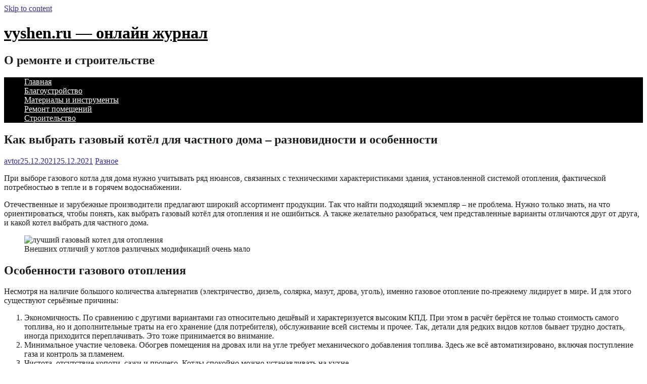

--- FILE ---
content_type: text/html; charset=UTF-8
request_url: https://vyshen.ru/kak-vybrat-gazovyj-kotyol-dlya-chastnogo-doma-raznovidnosti-i-osobennosti/
body_size: 11680
content:

<!DOCTYPE html>
<html dir="ltr" lang="ru-RU" prefix="og: https://ogp.me/ns#">
<head>
  <!-- Google tag (gtag.js) -->
<script async src="https://www.googletagmanager.com/gtag/js?id=G-HGMELJ4NJ1"></script>
<script>
  window.dataLayer = window.dataLayer || [];
  function gtag(){dataLayer.push(arguments);}
  gtag('js', new Date());

  gtag('config', 'G-HGMELJ4NJ1');
</script>
  <!-- Google tag (gtag.js) -->
<script async src="https://www.googletagmanager.com/gtag/js?id=G-2L4PRZP7ZS"></script>
<script>
  window.dataLayer = window.dataLayer || [];
  function gtag(){dataLayer.push(arguments);}
  gtag('js', new Date());

  gtag('config', 'G-2L4PRZP7ZS');
</script>
<!-- Google tag (gtag.js) -->
<script async src="https://www.googletagmanager.com/gtag/js?id=G-0SZYX2WNCG"></script>
<script>
  window.dataLayer = window.dataLayer || [];
  function gtag(){dataLayer.push(arguments);}
  gtag('js', new Date());

  gtag('config', 'G-0SZYX2WNCG');
</script>
<!-- Google tag (gtag.js) -->
<script async src="https://www.googletagmanager.com/gtag/js?id=G-4EV5FJ7S5P"></script>
<script>
  window.dataLayer = window.dataLayer || [];
  function gtag(){dataLayer.push(arguments);}
  gtag('js', new Date());

  gtag('config', 'G-4EV5FJ7S5P');
</script>
<!-- Google tag (gtag.js) -->
<script async src="https://www.googletagmanager.com/gtag/js?id=G-56VQMDG9RV"></script>
<script>
  window.dataLayer = window.dataLayer || [];
  function gtag(){dataLayer.push(arguments);}
  gtag('js', new Date());

  gtag('config', 'G-56VQMDG9RV');
</script>
<!-- Google tag (gtag.js) -->
<script async src="https://www.googletagmanager.com/gtag/js?id=G-2C5DELX13Z"></script>
<script>
  window.dataLayer = window.dataLayer || [];
  function gtag(){dataLayer.push(arguments);}
  gtag('js', new Date());

  gtag('config', 'G-2C5DELX13Z');
</script>
<!-- Google tag (gtag.js) -->
<script async src="https://www.googletagmanager.com/gtag/js?id=G-DVT89EZ7LZ"></script>
<script>
  window.dataLayer = window.dataLayer || [];
  function gtag(){dataLayer.push(arguments);}
  gtag('js', new Date());

  gtag('config', 'G-DVT89EZ7LZ');
</script>
<!-- Google tag (gtag.js) -->
<script async src="https://www.googletagmanager.com/gtag/js?id=G-CFLZP9E3T7"></script>
<script>
  window.dataLayer = window.dataLayer || [];
  function gtag(){dataLayer.push(arguments);}
  gtag('js', new Date());

  gtag('config', 'G-CFLZP9E3T7');
</script>
<!-- Google tag (gtag.js) -->
<script async src="https://www.googletagmanager.com/gtag/js?id=G-8PK76697KF"></script>
<script>
  window.dataLayer = window.dataLayer || [];
  function gtag(){dataLayer.push(arguments);}
  gtag('js', new Date());

  gtag('config', 'G-8PK76697KF');
</script>
<!-- Google tag (gtag.js) -->
<script async src="https://www.googletagmanager.com/gtag/js?id=G-WC0LTQ1C6P"></script>
<script>
  window.dataLayer = window.dataLayer || [];
  function gtag(){dataLayer.push(arguments);}
  gtag('js', new Date());

  gtag('config', 'G-WC0LTQ1C6P');
</script>
<!-- Google tag (gtag.js) -->
<script async src="https://www.googletagmanager.com/gtag/js?id=G-YW58G8Q0JP"></script>
<script>
  window.dataLayer = window.dataLayer || [];
  function gtag(){dataLayer.push(arguments);}
  gtag('js', new Date());

  gtag('config', 'G-YW58G8Q0JP');
</script>
<!-- Google tag (gtag.js) -->
<script async src="https://www.googletagmanager.com/gtag/js?id=G-CPYR22PYHT"></script>
<script>
  window.dataLayer = window.dataLayer || [];
  function gtag(){dataLayer.push(arguments);}
  gtag('js', new Date());

  gtag('config', 'G-CPYR22PYHT');
</script>
<!-- Google tag (gtag.js) -->
<script async src="https://www.googletagmanager.com/gtag/js?id=G-M8XPP3DDXN"></script>
<script>
  window.dataLayer = window.dataLayer || [];
  function gtag(){dataLayer.push(arguments);}
  gtag('js', new Date());

  gtag('config', 'G-M8XPP3DDXN');
</script>
<!-- Google tag (gtag.js) -->
<script async src="https://www.googletagmanager.com/gtag/js?id=G-JWXQBEX8VY"></script>
<script>
  window.dataLayer = window.dataLayer || [];
  function gtag(){dataLayer.push(arguments);}
  gtag('js', new Date());

  gtag('config', 'G-JWXQBEX8VY');
</script>
<!-- Google tag (gtag.js) -->
<script async src="https://www.googletagmanager.com/gtag/js?id=G-9YSR5ETDN8"></script>
<script>
  window.dataLayer = window.dataLayer || [];
  function gtag(){dataLayer.push(arguments);}
  gtag('js', new Date());

  gtag('config', 'G-9YSR5ETDN8');
</script>
<!-- Google tag (gtag.js) -->
<script async src="https://www.googletagmanager.com/gtag/js?id=G-FWR3KS5SVD"></script>
<script>
  window.dataLayer = window.dataLayer || [];
  function gtag(){dataLayer.push(arguments);}
  gtag('js', new Date());

  gtag('config', 'G-FWR3KS5SVD');
</script>
<!-- Google tag (gtag.js) -->
<script async src="https://www.googletagmanager.com/gtag/js?id=G-4EZHMJMVRK"></script>
<script>
  window.dataLayer = window.dataLayer || [];
  function gtag(){dataLayer.push(arguments);}
  gtag('js', new Date());

  gtag('config', 'G-4EZHMJMVRK');
</script>
<!-- Google tag (gtag.js) -->
<script async src="https://www.googletagmanager.com/gtag/js?id=G-93Z54DVFRY"></script>
<script>
  window.dataLayer = window.dataLayer || [];
  function gtag(){dataLayer.push(arguments);}
  gtag('js', new Date());

  gtag('config', 'G-93Z54DVFRY');
</script>
<!-- Google tag (gtag.js) -->
<script async src="https://www.googletagmanager.com/gtag/js?id=G-XKW9SR612M"></script>
<script>
  window.dataLayer = window.dataLayer || [];
  function gtag(){dataLayer.push(arguments);}
  gtag('js', new Date());

  gtag('config', 'G-XKW9SR612M');
</script>
<!-- Google tag (gtag.js) -->
<script async src="https://www.googletagmanager.com/gtag/js?id=G-P7JDDBCF0C"></script>
<script>
  window.dataLayer = window.dataLayer || [];
  function gtag(){dataLayer.push(arguments);}
  gtag('js', new Date());

  gtag('config', 'G-P7JDDBCF0C');
</script>
<!-- Google tag (gtag.js) -->
<script async src="https://www.googletagmanager.com/gtag/js?id=G-W53VWR4M5D"></script>
<script>
  window.dataLayer = window.dataLayer || [];
  function gtag(){dataLayer.push(arguments);}
  gtag('js', new Date());

  gtag('config', 'G-W53VWR4M5D');
</script>
<!-- Google tag (gtag.js) -->
<script async src="https://www.googletagmanager.com/gtag/js?id=G-2DZMS87F0T"></script>
<script>
  window.dataLayer = window.dataLayer || [];
  function gtag(){dataLayer.push(arguments);}
  gtag('js', new Date());

  gtag('config', 'G-2DZMS87F0T');
</script>
<!-- Google tag (gtag.js) -->
<script async src="https://www.googletagmanager.com/gtag/js?id=G-5E03ST4HG4"></script>
<script>
  window.dataLayer = window.dataLayer || [];
  function gtag(){dataLayer.push(arguments);}
  gtag('js', new Date());

  gtag('config', 'G-5E03ST4HG4');
</script>
<!-- Google tag (gtag.js) -->
<script async src="https://www.googletagmanager.com/gtag/js?id=G-KCQ03CPS3G"></script>
<script>
  window.dataLayer = window.dataLayer || [];
  function gtag(){dataLayer.push(arguments);}
  gtag('js', new Date());

  gtag('config', 'G-KCQ03CPS3G');
</script>
<!-- Google tag (gtag.js) -->
<script async src="https://www.googletagmanager.com/gtag/js?id=G-SMTJFR5P71"></script>
<script>
  window.dataLayer = window.dataLayer || [];
  function gtag(){dataLayer.push(arguments);}
  gtag('js', new Date());

  gtag('config', 'G-SMTJFR5P71');
</script>
<!-- Google tag (gtag.js) -->
<script async src="https://www.googletagmanager.com/gtag/js?id=G-E8BSRMXMKS"></script>
<script>
  window.dataLayer = window.dataLayer || [];
  function gtag(){dataLayer.push(arguments);}
  gtag('js', new Date());

  gtag('config', 'G-E8BSRMXMKS');
</script>
<!-- Google tag (gtag.js) -->
<script async src="https://www.googletagmanager.com/gtag/js?id=G-ZS0W7NW8W2"></script>
<script>
  window.dataLayer = window.dataLayer || [];
  function gtag(){dataLayer.push(arguments);}
  gtag('js', new Date());

  gtag('config', 'G-ZS0W7NW8W2');
</script>
<!-- Google tag (gtag.js) -->
<script async src="https://www.googletagmanager.com/gtag/js?id=G-8P4SPRKE0G"></script>
<script>
  window.dataLayer = window.dataLayer || [];
  function gtag(){dataLayer.push(arguments);}
  gtag('js', new Date());

  gtag('config', 'G-8P4SPRKE0G');
</script>
<!-- Google tag (gtag.js) -->
<script async src="https://www.googletagmanager.com/gtag/js?id=G-7LWNJSNMKR"></script>
<script>
  window.dataLayer = window.dataLayer || [];
  function gtag(){dataLayer.push(arguments);}
  gtag('js', new Date());

  gtag('config', 'G-7LWNJSNMKR');
</script>
<!-- Google tag (gtag.js) -->
<script async src="https://www.googletagmanager.com/gtag/js?id=G-F8T2TY68FC"></script>
<script>
  window.dataLayer = window.dataLayer || [];
  function gtag(){dataLayer.push(arguments);}
  gtag('js', new Date());

  gtag('config', 'G-F8T2TY68FC');
</script>
<!-- Google tag (gtag.js) -->
<script async src="https://www.googletagmanager.com/gtag/js?id=G-XV71WKQRV8"></script>
<script>
  window.dataLayer = window.dataLayer || [];
  function gtag(){dataLayer.push(arguments);}
  gtag('js', new Date());

  gtag('config', 'G-XV71WKQRV8');
</script>
<!-- Google tag (gtag.js) -->
<script async src="https://www.googletagmanager.com/gtag/js?id=G-16BDH2Q08X"></script>
<script>
  window.dataLayer = window.dataLayer || [];
  function gtag(){dataLayer.push(arguments);}
  gtag('js', new Date());

  gtag('config', 'G-16BDH2Q08X');
</script>
<!-- Google tag (gtag.js) -->
<script async src="https://www.googletagmanager.com/gtag/js?id=G-6V60NHJ55W"></script>
<script>
  window.dataLayer = window.dataLayer || [];
  function gtag(){dataLayer.push(arguments);}
  gtag('js', new Date());

  gtag('config', 'G-6V60NHJ55W');
</script>
<!-- Google tag (gtag.js) -->
<script async src="https://www.googletagmanager.com/gtag/js?id=G-BCS3ZMSQ9Z"></script>
<script>
  window.dataLayer = window.dataLayer || [];
  function gtag(){dataLayer.push(arguments);}
  gtag('js', new Date());

  gtag('config', 'G-BCS3ZMSQ9Z');
</script>
<!-- Google tag (gtag.js) -->
<script async src="https://www.googletagmanager.com/gtag/js?id=G-TYPCB24XSK"></script>
<script>
  window.dataLayer = window.dataLayer || [];
  function gtag(){dataLayer.push(arguments);}
  gtag('js', new Date());

  gtag('config', 'G-TYPCB24XSK');
</script>
<!-- Google tag (gtag.js) -->
<script async src="https://www.googletagmanager.com/gtag/js?id=G-XBXVYFZBYL"></script>
<script>
  window.dataLayer = window.dataLayer || [];
  function gtag(){dataLayer.push(arguments);}
  gtag('js', new Date());

  gtag('config', 'G-XBXVYFZBYL');
</script>
<!-- Google tag (gtag.js) -->
<script async src="https://www.googletagmanager.com/gtag/js?id=G-RGPJM054M8"></script>
<script>
  window.dataLayer = window.dataLayer || [];
  function gtag(){dataLayer.push(arguments);}
  gtag('js', new Date());

  gtag('config', 'G-RGPJM054M8');
</script>
<!-- Google tag (gtag.js) -->
<script async src="https://www.googletagmanager.com/gtag/js?id=G-CYGLBNNTJJ"></script>
<script>
  window.dataLayer = window.dataLayer || [];
  function gtag(){dataLayer.push(arguments);}
  gtag('js', new Date());

  gtag('config', 'G-CYGLBNNTJJ');
</script>
<!-- Google tag (gtag.js) -->
<script async src="https://www.googletagmanager.com/gtag/js?id=G-5TZSLYZWWB"></script>
<script>
  window.dataLayer = window.dataLayer || [];
  function gtag(){dataLayer.push(arguments);}
  gtag('js', new Date());

  gtag('config', 'G-5TZSLYZWWB');
</script>
<!-- Google tag (gtag.js) -->
<script async src="https://www.googletagmanager.com/gtag/js?id=G-23TCD2TPXF"></script>
<script>
  window.dataLayer = window.dataLayer || [];
  function gtag(){dataLayer.push(arguments);}
  gtag('js', new Date());

  gtag('config', 'G-23TCD2TPXF');
</script>
<!-- Google tag (gtag.js) -->
<script async src="https://www.googletagmanager.com/gtag/js?id=G-2Q11VDPR9F"></script>
<script>
  window.dataLayer = window.dataLayer || [];
  function gtag(){dataLayer.push(arguments);}
  gtag('js', new Date());

  gtag('config', 'G-2Q11VDPR9F');
</script>
<!-- Google tag (gtag.js) -->
<script async src="https://www.googletagmanager.com/gtag/js?id=G-4JTZG8YYHG"></script>
<script>
  window.dataLayer = window.dataLayer || [];
  function gtag(){dataLayer.push(arguments);}
  gtag('js', new Date());

  gtag('config', 'G-4JTZG8YYHG');
</script>
<!-- Google tag (gtag.js) -->
<script async src="https://www.googletagmanager.com/gtag/js?id=G-TRGT4NNBKV"></script>
<script>
  window.dataLayer = window.dataLayer || [];
  function gtag(){dataLayer.push(arguments);}
  gtag('js', new Date());

  gtag('config', 'G-TRGT4NNBKV');
</script>
<!-- Google tag (gtag.js) -->
<script async src="https://www.googletagmanager.com/gtag/js?id=G-F3N3CLG2P9"></script>
<script>
  window.dataLayer = window.dataLayer || [];
  function gtag(){dataLayer.push(arguments);}
  gtag('js', new Date());

  gtag('config', 'G-F3N3CLG2P9');
</script>
<!-- Google tag (gtag.js) -->
<script async src="https://www.googletagmanager.com/gtag/js?id=G-0TEDQ3NW98"></script>
<script>
  window.dataLayer = window.dataLayer || [];
  function gtag(){dataLayer.push(arguments);}
  gtag('js', new Date());

  gtag('config', 'G-0TEDQ3NW98');
</script>
<!-- Google tag (gtag.js) -->
<script async src="https://www.googletagmanager.com/gtag/js?id=G-7GVHFELS0S"></script>
<script>
  window.dataLayer = window.dataLayer || [];
  function gtag(){dataLayer.push(arguments);}
  gtag('js', new Date());

  gtag('config', 'G-7GVHFELS0S');
</script>
<!-- Google tag (gtag.js) -->
<script async src="https://www.googletagmanager.com/gtag/js?id=G-N4QPK2P5G9"></script>
<script>
  window.dataLayer = window.dataLayer || [];
  function gtag(){dataLayer.push(arguments);}
  gtag('js', new Date());

  gtag('config', 'G-N4QPK2P5G9');
</script>
<!-- Google tag (gtag.js) -->
<script async src="https://www.googletagmanager.com/gtag/js?id=G-SG5L10YM1Z"></script>
<script>
  window.dataLayer = window.dataLayer || [];
  function gtag(){dataLayer.push(arguments);}
  gtag('js', new Date());

  gtag('config', 'G-SG5L10YM1Z');
</script>
<!-- Google tag (gtag.js) -->
<script async src="https://www.googletagmanager.com/gtag/js?id=G-HGMELJ4NJ1"></script>
<script>
  window.dataLayer = window.dataLayer || [];
  function gtag(){dataLayer.push(arguments);}
  gtag('js', new Date());

  gtag('config', 'G-HGMELJ4NJ1');
</script>
<!-- Google tag (gtag.js) -->
<script async src="https://www.googletagmanager.com/gtag/js?id=G-LR8VZ5671W"></script>
<script>
  window.dataLayer = window.dataLayer || [];
  function gtag(){dataLayer.push(arguments);}
  gtag('js', new Date());

  gtag('config', 'G-LR8VZ5671W');
</script>
<!-- Google tag (gtag.js) -->
<script async src="https://www.googletagmanager.com/gtag/js?id=G-E3NDWJ9V04"></script>
<script>
  window.dataLayer = window.dataLayer || [];
  function gtag(){dataLayer.push(arguments);}
  gtag('js', new Date());

  gtag('config', 'G-E3NDWJ9V04');
</script>
<meta name="yandex-verification" content="e0d1803140d92602" />
<!-- Yandex.Metrika counter -->
<script type="text/javascript" >
   (function(m,e,t,r,i,k,a){m[i]=m[i]||function(){(m[i].a=m[i].a||[]).push(arguments)};
   m[i].l=1*new Date();k=e.createElement(t),a=e.getElementsByTagName(t)[0],k.async=1,k.src=r,a.parentNode.insertBefore(k,a)})
   (window, document, "script", "https://mc.yandex.ru/metrika/tag.js", "ym");

   ym(72825748, "init", {
        clickmap:true,
        trackLinks:true,
        accurateTrackBounce:true
   });
</script>
<noscript><div><img src="https://mc.yandex.ru/watch/72825748" style="position:absolute; left:-9999px;" alt="" /></div></noscript>
<!-- /Yandex.Metrika counter -->
		<link rel="profile" href="http://gmpg.org/xfn/11" />
	<link rel="pingback" href="https://vyshen.ru/xmlrpc.php" />
<title>Как выбрать газовый котёл для частного дома – разновидности и особенности - vyshen.ru - онлайн журнал</title>
	<style>img:is([sizes="auto" i], [sizes^="auto," i]) { contain-intrinsic-size: 3000px 1500px }</style>
	
		<!-- All in One SEO 4.7.7 - aioseo.com -->
	<meta name="description" content="При выборе газового котла для дома нужно учитывать ряд нюансов, связанных с техническими характеристиками здания, установленной системой отопления, фактической потребностью в тепле и в горячем водоснабжении. Отечественные и зарубежные производители предлагают широкий ассортимент продукции. Так что найти подходящий экземпляр – не проблема. Нужно только знать, на что ориентироваться, чтобы понять, как выбрать газовый котёл для" />
	<meta name="robots" content="max-image-preview:large" />
	<meta name="author" content="avtor"/>
	<link rel="canonical" href="https://vyshen.ru/kak-vybrat-gazovyj-kotyol-dlya-chastnogo-doma-raznovidnosti-i-osobennosti/" />
	<meta name="generator" content="All in One SEO (AIOSEO) 4.7.7" />
		<meta property="og:locale" content="ru_RU" />
		<meta property="og:site_name" content="vyshen.ru - онлайн журнал - О ремонте и строительстве" />
		<meta property="og:type" content="article" />
		<meta property="og:title" content="Как выбрать газовый котёл для частного дома – разновидности и особенности - vyshen.ru - онлайн журнал" />
		<meta property="og:description" content="При выборе газового котла для дома нужно учитывать ряд нюансов, связанных с техническими характеристиками здания, установленной системой отопления, фактической потребностью в тепле и в горячем водоснабжении. Отечественные и зарубежные производители предлагают широкий ассортимент продукции. Так что найти подходящий экземпляр – не проблема. Нужно только знать, на что ориентироваться, чтобы понять, как выбрать газовый котёл для" />
		<meta property="og:url" content="https://vyshen.ru/kak-vybrat-gazovyj-kotyol-dlya-chastnogo-doma-raznovidnosti-i-osobennosti/" />
		<meta property="article:published_time" content="2021-12-25T10:33:49+00:00" />
		<meta property="article:modified_time" content="2021-12-25T10:33:55+00:00" />
		<meta name="twitter:card" content="summary" />
		<meta name="twitter:title" content="Как выбрать газовый котёл для частного дома – разновидности и особенности - vyshen.ru - онлайн журнал" />
		<meta name="twitter:description" content="При выборе газового котла для дома нужно учитывать ряд нюансов, связанных с техническими характеристиками здания, установленной системой отопления, фактической потребностью в тепле и в горячем водоснабжении. Отечественные и зарубежные производители предлагают широкий ассортимент продукции. Так что найти подходящий экземпляр – не проблема. Нужно только знать, на что ориентироваться, чтобы понять, как выбрать газовый котёл для" />
		<script type="application/ld+json" class="aioseo-schema">
			{"@context":"https:\/\/schema.org","@graph":[{"@type":"BlogPosting","@id":"https:\/\/vyshen.ru\/kak-vybrat-gazovyj-kotyol-dlya-chastnogo-doma-raznovidnosti-i-osobennosti\/#blogposting","name":"\u041a\u0430\u043a \u0432\u044b\u0431\u0440\u0430\u0442\u044c \u0433\u0430\u0437\u043e\u0432\u044b\u0439 \u043a\u043e\u0442\u0451\u043b \u0434\u043b\u044f \u0447\u0430\u0441\u0442\u043d\u043e\u0433\u043e \u0434\u043e\u043c\u0430 \u2013 \u0440\u0430\u0437\u043d\u043e\u0432\u0438\u0434\u043d\u043e\u0441\u0442\u0438 \u0438 \u043e\u0441\u043e\u0431\u0435\u043d\u043d\u043e\u0441\u0442\u0438 - vyshen.ru - \u043e\u043d\u043b\u0430\u0439\u043d \u0436\u0443\u0440\u043d\u0430\u043b","headline":"\u041a\u0430\u043a \u0432\u044b\u0431\u0440\u0430\u0442\u044c \u0433\u0430\u0437\u043e\u0432\u044b\u0439 \u043a\u043e\u0442\u0451\u043b \u0434\u043b\u044f \u0447\u0430\u0441\u0442\u043d\u043e\u0433\u043e \u0434\u043e\u043c\u0430 \u2013 \u0440\u0430\u0437\u043d\u043e\u0432\u0438\u0434\u043d\u043e\u0441\u0442\u0438 \u0438 \u043e\u0441\u043e\u0431\u0435\u043d\u043d\u043e\u0441\u0442\u0438","author":{"@id":"https:\/\/vyshen.ru\/author\/avtor\/#author"},"publisher":{"@id":"https:\/\/vyshen.ru\/#organization"},"image":{"@type":"ImageObject","url":"https:\/\/m-strana.ru\/upload\/sprint.editor\/a4c\/a4c11ceaec76739408c7e8a3cbd2e312.webp","@id":"https:\/\/vyshen.ru\/kak-vybrat-gazovyj-kotyol-dlya-chastnogo-doma-raznovidnosti-i-osobennosti\/#articleImage"},"datePublished":"2021-12-25T13:33:49+03:00","dateModified":"2021-12-25T13:33:55+03:00","inLanguage":"ru-RU","mainEntityOfPage":{"@id":"https:\/\/vyshen.ru\/kak-vybrat-gazovyj-kotyol-dlya-chastnogo-doma-raznovidnosti-i-osobennosti\/#webpage"},"isPartOf":{"@id":"https:\/\/vyshen.ru\/kak-vybrat-gazovyj-kotyol-dlya-chastnogo-doma-raznovidnosti-i-osobennosti\/#webpage"},"articleSection":"\u0420\u0430\u0437\u043d\u043e\u0435"},{"@type":"BreadcrumbList","@id":"https:\/\/vyshen.ru\/kak-vybrat-gazovyj-kotyol-dlya-chastnogo-doma-raznovidnosti-i-osobennosti\/#breadcrumblist","itemListElement":[{"@type":"ListItem","@id":"https:\/\/vyshen.ru\/#listItem","position":1,"name":"\u0413\u043b\u0430\u0432\u043d\u0430\u044f \u0441\u0442\u0440\u0430\u043d\u0438\u0446\u0430","item":"https:\/\/vyshen.ru\/","nextItem":{"@type":"ListItem","@id":"https:\/\/vyshen.ru\/kak-vybrat-gazovyj-kotyol-dlya-chastnogo-doma-raznovidnosti-i-osobennosti\/#listItem","name":"\u041a\u0430\u043a \u0432\u044b\u0431\u0440\u0430\u0442\u044c \u0433\u0430\u0437\u043e\u0432\u044b\u0439 \u043a\u043e\u0442\u0451\u043b \u0434\u043b\u044f \u0447\u0430\u0441\u0442\u043d\u043e\u0433\u043e \u0434\u043e\u043c\u0430 \u2013 \u0440\u0430\u0437\u043d\u043e\u0432\u0438\u0434\u043d\u043e\u0441\u0442\u0438 \u0438 \u043e\u0441\u043e\u0431\u0435\u043d\u043d\u043e\u0441\u0442\u0438"}},{"@type":"ListItem","@id":"https:\/\/vyshen.ru\/kak-vybrat-gazovyj-kotyol-dlya-chastnogo-doma-raznovidnosti-i-osobennosti\/#listItem","position":2,"name":"\u041a\u0430\u043a \u0432\u044b\u0431\u0440\u0430\u0442\u044c \u0433\u0430\u0437\u043e\u0432\u044b\u0439 \u043a\u043e\u0442\u0451\u043b \u0434\u043b\u044f \u0447\u0430\u0441\u0442\u043d\u043e\u0433\u043e \u0434\u043e\u043c\u0430 \u2013 \u0440\u0430\u0437\u043d\u043e\u0432\u0438\u0434\u043d\u043e\u0441\u0442\u0438 \u0438 \u043e\u0441\u043e\u0431\u0435\u043d\u043d\u043e\u0441\u0442\u0438","previousItem":{"@type":"ListItem","@id":"https:\/\/vyshen.ru\/#listItem","name":"\u0413\u043b\u0430\u0432\u043d\u0430\u044f \u0441\u0442\u0440\u0430\u043d\u0438\u0446\u0430"}}]},{"@type":"Organization","@id":"https:\/\/vyshen.ru\/#organization","name":"vyshen.ru - \u043e\u043d\u043b\u0430\u0439\u043d \u0436\u0443\u0440\u043d\u0430\u043b","description":"\u041e \u0440\u0435\u043c\u043e\u043d\u0442\u0435 \u0438 \u0441\u0442\u0440\u043e\u0438\u0442\u0435\u043b\u044c\u0441\u0442\u0432\u0435","url":"https:\/\/vyshen.ru\/"},{"@type":"Person","@id":"https:\/\/vyshen.ru\/author\/avtor\/#author","url":"https:\/\/vyshen.ru\/author\/avtor\/","name":"avtor","image":{"@type":"ImageObject","@id":"https:\/\/vyshen.ru\/kak-vybrat-gazovyj-kotyol-dlya-chastnogo-doma-raznovidnosti-i-osobennosti\/#authorImage","url":"https:\/\/secure.gravatar.com\/avatar\/4634dab77538accc17c8ae16d7f09db2?s=96&d=mm&r=g","width":96,"height":96,"caption":"avtor"}},{"@type":"WebPage","@id":"https:\/\/vyshen.ru\/kak-vybrat-gazovyj-kotyol-dlya-chastnogo-doma-raznovidnosti-i-osobennosti\/#webpage","url":"https:\/\/vyshen.ru\/kak-vybrat-gazovyj-kotyol-dlya-chastnogo-doma-raznovidnosti-i-osobennosti\/","name":"\u041a\u0430\u043a \u0432\u044b\u0431\u0440\u0430\u0442\u044c \u0433\u0430\u0437\u043e\u0432\u044b\u0439 \u043a\u043e\u0442\u0451\u043b \u0434\u043b\u044f \u0447\u0430\u0441\u0442\u043d\u043e\u0433\u043e \u0434\u043e\u043c\u0430 \u2013 \u0440\u0430\u0437\u043d\u043e\u0432\u0438\u0434\u043d\u043e\u0441\u0442\u0438 \u0438 \u043e\u0441\u043e\u0431\u0435\u043d\u043d\u043e\u0441\u0442\u0438 - vyshen.ru - \u043e\u043d\u043b\u0430\u0439\u043d \u0436\u0443\u0440\u043d\u0430\u043b","description":"\u041f\u0440\u0438 \u0432\u044b\u0431\u043e\u0440\u0435 \u0433\u0430\u0437\u043e\u0432\u043e\u0433\u043e \u043a\u043e\u0442\u043b\u0430 \u0434\u043b\u044f \u0434\u043e\u043c\u0430 \u043d\u0443\u0436\u043d\u043e \u0443\u0447\u0438\u0442\u044b\u0432\u0430\u0442\u044c \u0440\u044f\u0434 \u043d\u044e\u0430\u043d\u0441\u043e\u0432, \u0441\u0432\u044f\u0437\u0430\u043d\u043d\u044b\u0445 \u0441 \u0442\u0435\u0445\u043d\u0438\u0447\u0435\u0441\u043a\u0438\u043c\u0438 \u0445\u0430\u0440\u0430\u043a\u0442\u0435\u0440\u0438\u0441\u0442\u0438\u043a\u0430\u043c\u0438 \u0437\u0434\u0430\u043d\u0438\u044f, \u0443\u0441\u0442\u0430\u043d\u043e\u0432\u043b\u0435\u043d\u043d\u043e\u0439 \u0441\u0438\u0441\u0442\u0435\u043c\u043e\u0439 \u043e\u0442\u043e\u043f\u043b\u0435\u043d\u0438\u044f, \u0444\u0430\u043a\u0442\u0438\u0447\u0435\u0441\u043a\u043e\u0439 \u043f\u043e\u0442\u0440\u0435\u0431\u043d\u043e\u0441\u0442\u044c\u044e \u0432 \u0442\u0435\u043f\u043b\u0435 \u0438 \u0432 \u0433\u043e\u0440\u044f\u0447\u0435\u043c \u0432\u043e\u0434\u043e\u0441\u043d\u0430\u0431\u0436\u0435\u043d\u0438\u0438. \u041e\u0442\u0435\u0447\u0435\u0441\u0442\u0432\u0435\u043d\u043d\u044b\u0435 \u0438 \u0437\u0430\u0440\u0443\u0431\u0435\u0436\u043d\u044b\u0435 \u043f\u0440\u043e\u0438\u0437\u0432\u043e\u0434\u0438\u0442\u0435\u043b\u0438 \u043f\u0440\u0435\u0434\u043b\u0430\u0433\u0430\u044e\u0442 \u0448\u0438\u0440\u043e\u043a\u0438\u0439 \u0430\u0441\u0441\u043e\u0440\u0442\u0438\u043c\u0435\u043d\u0442 \u043f\u0440\u043e\u0434\u0443\u043a\u0446\u0438\u0438. \u0422\u0430\u043a \u0447\u0442\u043e \u043d\u0430\u0439\u0442\u0438 \u043f\u043e\u0434\u0445\u043e\u0434\u044f\u0449\u0438\u0439 \u044d\u043a\u0437\u0435\u043c\u043f\u043b\u044f\u0440 \u2013 \u043d\u0435 \u043f\u0440\u043e\u0431\u043b\u0435\u043c\u0430. \u041d\u0443\u0436\u043d\u043e \u0442\u043e\u043b\u044c\u043a\u043e \u0437\u043d\u0430\u0442\u044c, \u043d\u0430 \u0447\u0442\u043e \u043e\u0440\u0438\u0435\u043d\u0442\u0438\u0440\u043e\u0432\u0430\u0442\u044c\u0441\u044f, \u0447\u0442\u043e\u0431\u044b \u043f\u043e\u043d\u044f\u0442\u044c, \u043a\u0430\u043a \u0432\u044b\u0431\u0440\u0430\u0442\u044c \u0433\u0430\u0437\u043e\u0432\u044b\u0439 \u043a\u043e\u0442\u0451\u043b \u0434\u043b\u044f","inLanguage":"ru-RU","isPartOf":{"@id":"https:\/\/vyshen.ru\/#website"},"breadcrumb":{"@id":"https:\/\/vyshen.ru\/kak-vybrat-gazovyj-kotyol-dlya-chastnogo-doma-raznovidnosti-i-osobennosti\/#breadcrumblist"},"author":{"@id":"https:\/\/vyshen.ru\/author\/avtor\/#author"},"creator":{"@id":"https:\/\/vyshen.ru\/author\/avtor\/#author"},"datePublished":"2021-12-25T13:33:49+03:00","dateModified":"2021-12-25T13:33:55+03:00"},{"@type":"WebSite","@id":"https:\/\/vyshen.ru\/#website","url":"https:\/\/vyshen.ru\/","name":"vyshen.ru - \u043e\u043d\u043b\u0430\u0439\u043d \u0436\u0443\u0440\u043d\u0430\u043b","description":"\u041e \u0440\u0435\u043c\u043e\u043d\u0442\u0435 \u0438 \u0441\u0442\u0440\u043e\u0438\u0442\u0435\u043b\u044c\u0441\u0442\u0432\u0435","inLanguage":"ru-RU","publisher":{"@id":"https:\/\/vyshen.ru\/#organization"}}]}
		</script>
		<!-- All in One SEO -->

<link rel='dns-prefetch' href='//fonts.googleapis.com' />
<link rel="alternate" type="application/rss+xml" title="vyshen.ru - онлайн журнал &raquo; Лента" href="https://vyshen.ru/feed/" />
<meta charset="UTF-8" />
<meta name="viewport" content="width=device-width, initial-scale=1, maximum-scale=1">
<script type="text/javascript">
/* <![CDATA[ */
window._wpemojiSettings = {"baseUrl":"https:\/\/s.w.org\/images\/core\/emoji\/15.0.3\/72x72\/","ext":".png","svgUrl":"https:\/\/s.w.org\/images\/core\/emoji\/15.0.3\/svg\/","svgExt":".svg","source":{"concatemoji":"https:\/\/vyshen.ru\/wp-includes\/js\/wp-emoji-release.min.js?ver=6.7.4"}};
/*! This file is auto-generated */
!function(i,n){var o,s,e;function c(e){try{var t={supportTests:e,timestamp:(new Date).valueOf()};sessionStorage.setItem(o,JSON.stringify(t))}catch(e){}}function p(e,t,n){e.clearRect(0,0,e.canvas.width,e.canvas.height),e.fillText(t,0,0);var t=new Uint32Array(e.getImageData(0,0,e.canvas.width,e.canvas.height).data),r=(e.clearRect(0,0,e.canvas.width,e.canvas.height),e.fillText(n,0,0),new Uint32Array(e.getImageData(0,0,e.canvas.width,e.canvas.height).data));return t.every(function(e,t){return e===r[t]})}function u(e,t,n){switch(t){case"flag":return n(e,"\ud83c\udff3\ufe0f\u200d\u26a7\ufe0f","\ud83c\udff3\ufe0f\u200b\u26a7\ufe0f")?!1:!n(e,"\ud83c\uddfa\ud83c\uddf3","\ud83c\uddfa\u200b\ud83c\uddf3")&&!n(e,"\ud83c\udff4\udb40\udc67\udb40\udc62\udb40\udc65\udb40\udc6e\udb40\udc67\udb40\udc7f","\ud83c\udff4\u200b\udb40\udc67\u200b\udb40\udc62\u200b\udb40\udc65\u200b\udb40\udc6e\u200b\udb40\udc67\u200b\udb40\udc7f");case"emoji":return!n(e,"\ud83d\udc26\u200d\u2b1b","\ud83d\udc26\u200b\u2b1b")}return!1}function f(e,t,n){var r="undefined"!=typeof WorkerGlobalScope&&self instanceof WorkerGlobalScope?new OffscreenCanvas(300,150):i.createElement("canvas"),a=r.getContext("2d",{willReadFrequently:!0}),o=(a.textBaseline="top",a.font="600 32px Arial",{});return e.forEach(function(e){o[e]=t(a,e,n)}),o}function t(e){var t=i.createElement("script");t.src=e,t.defer=!0,i.head.appendChild(t)}"undefined"!=typeof Promise&&(o="wpEmojiSettingsSupports",s=["flag","emoji"],n.supports={everything:!0,everythingExceptFlag:!0},e=new Promise(function(e){i.addEventListener("DOMContentLoaded",e,{once:!0})}),new Promise(function(t){var n=function(){try{var e=JSON.parse(sessionStorage.getItem(o));if("object"==typeof e&&"number"==typeof e.timestamp&&(new Date).valueOf()<e.timestamp+604800&&"object"==typeof e.supportTests)return e.supportTests}catch(e){}return null}();if(!n){if("undefined"!=typeof Worker&&"undefined"!=typeof OffscreenCanvas&&"undefined"!=typeof URL&&URL.createObjectURL&&"undefined"!=typeof Blob)try{var e="postMessage("+f.toString()+"("+[JSON.stringify(s),u.toString(),p.toString()].join(",")+"));",r=new Blob([e],{type:"text/javascript"}),a=new Worker(URL.createObjectURL(r),{name:"wpTestEmojiSupports"});return void(a.onmessage=function(e){c(n=e.data),a.terminate(),t(n)})}catch(e){}c(n=f(s,u,p))}t(n)}).then(function(e){for(var t in e)n.supports[t]=e[t],n.supports.everything=n.supports.everything&&n.supports[t],"flag"!==t&&(n.supports.everythingExceptFlag=n.supports.everythingExceptFlag&&n.supports[t]);n.supports.everythingExceptFlag=n.supports.everythingExceptFlag&&!n.supports.flag,n.DOMReady=!1,n.readyCallback=function(){n.DOMReady=!0}}).then(function(){return e}).then(function(){var e;n.supports.everything||(n.readyCallback(),(e=n.source||{}).concatemoji?t(e.concatemoji):e.wpemoji&&e.twemoji&&(t(e.twemoji),t(e.wpemoji)))}))}((window,document),window._wpemojiSettings);
/* ]]> */
</script>
<style id='wp-emoji-styles-inline-css' type='text/css'>

	img.wp-smiley, img.emoji {
		display: inline !important;
		border: none !important;
		box-shadow: none !important;
		height: 1em !important;
		width: 1em !important;
		margin: 0 0.07em !important;
		vertical-align: -0.1em !important;
		background: none !important;
		padding: 0 !important;
	}
</style>
<link rel='stylesheet' id='wp-block-library-css' href='https://vyshen.ru/wp-includes/css/dist/block-library/style.min.css?ver=6.7.4' type='text/css' media='all' />
<style id='classic-theme-styles-inline-css' type='text/css'>
/*! This file is auto-generated */
.wp-block-button__link{color:#fff;background-color:#32373c;border-radius:9999px;box-shadow:none;text-decoration:none;padding:calc(.667em + 2px) calc(1.333em + 2px);font-size:1.125em}.wp-block-file__button{background:#32373c;color:#fff;text-decoration:none}
</style>
<style id='global-styles-inline-css' type='text/css'>
:root{--wp--preset--aspect-ratio--square: 1;--wp--preset--aspect-ratio--4-3: 4/3;--wp--preset--aspect-ratio--3-4: 3/4;--wp--preset--aspect-ratio--3-2: 3/2;--wp--preset--aspect-ratio--2-3: 2/3;--wp--preset--aspect-ratio--16-9: 16/9;--wp--preset--aspect-ratio--9-16: 9/16;--wp--preset--color--black: #000000;--wp--preset--color--cyan-bluish-gray: #abb8c3;--wp--preset--color--white: #ffffff;--wp--preset--color--pale-pink: #f78da7;--wp--preset--color--vivid-red: #cf2e2e;--wp--preset--color--luminous-vivid-orange: #ff6900;--wp--preset--color--luminous-vivid-amber: #fcb900;--wp--preset--color--light-green-cyan: #7bdcb5;--wp--preset--color--vivid-green-cyan: #00d084;--wp--preset--color--pale-cyan-blue: #8ed1fc;--wp--preset--color--vivid-cyan-blue: #0693e3;--wp--preset--color--vivid-purple: #9b51e0;--wp--preset--gradient--vivid-cyan-blue-to-vivid-purple: linear-gradient(135deg,rgba(6,147,227,1) 0%,rgb(155,81,224) 100%);--wp--preset--gradient--light-green-cyan-to-vivid-green-cyan: linear-gradient(135deg,rgb(122,220,180) 0%,rgb(0,208,130) 100%);--wp--preset--gradient--luminous-vivid-amber-to-luminous-vivid-orange: linear-gradient(135deg,rgba(252,185,0,1) 0%,rgba(255,105,0,1) 100%);--wp--preset--gradient--luminous-vivid-orange-to-vivid-red: linear-gradient(135deg,rgba(255,105,0,1) 0%,rgb(207,46,46) 100%);--wp--preset--gradient--very-light-gray-to-cyan-bluish-gray: linear-gradient(135deg,rgb(238,238,238) 0%,rgb(169,184,195) 100%);--wp--preset--gradient--cool-to-warm-spectrum: linear-gradient(135deg,rgb(74,234,220) 0%,rgb(151,120,209) 20%,rgb(207,42,186) 40%,rgb(238,44,130) 60%,rgb(251,105,98) 80%,rgb(254,248,76) 100%);--wp--preset--gradient--blush-light-purple: linear-gradient(135deg,rgb(255,206,236) 0%,rgb(152,150,240) 100%);--wp--preset--gradient--blush-bordeaux: linear-gradient(135deg,rgb(254,205,165) 0%,rgb(254,45,45) 50%,rgb(107,0,62) 100%);--wp--preset--gradient--luminous-dusk: linear-gradient(135deg,rgb(255,203,112) 0%,rgb(199,81,192) 50%,rgb(65,88,208) 100%);--wp--preset--gradient--pale-ocean: linear-gradient(135deg,rgb(255,245,203) 0%,rgb(182,227,212) 50%,rgb(51,167,181) 100%);--wp--preset--gradient--electric-grass: linear-gradient(135deg,rgb(202,248,128) 0%,rgb(113,206,126) 100%);--wp--preset--gradient--midnight: linear-gradient(135deg,rgb(2,3,129) 0%,rgb(40,116,252) 100%);--wp--preset--font-size--small: 13px;--wp--preset--font-size--medium: 20px;--wp--preset--font-size--large: 36px;--wp--preset--font-size--x-large: 42px;--wp--preset--spacing--20: 0.44rem;--wp--preset--spacing--30: 0.67rem;--wp--preset--spacing--40: 1rem;--wp--preset--spacing--50: 1.5rem;--wp--preset--spacing--60: 2.25rem;--wp--preset--spacing--70: 3.38rem;--wp--preset--spacing--80: 5.06rem;--wp--preset--shadow--natural: 6px 6px 9px rgba(0, 0, 0, 0.2);--wp--preset--shadow--deep: 12px 12px 50px rgba(0, 0, 0, 0.4);--wp--preset--shadow--sharp: 6px 6px 0px rgba(0, 0, 0, 0.2);--wp--preset--shadow--outlined: 6px 6px 0px -3px rgba(255, 255, 255, 1), 6px 6px rgba(0, 0, 0, 1);--wp--preset--shadow--crisp: 6px 6px 0px rgba(0, 0, 0, 1);}:where(.is-layout-flex){gap: 0.5em;}:where(.is-layout-grid){gap: 0.5em;}body .is-layout-flex{display: flex;}.is-layout-flex{flex-wrap: wrap;align-items: center;}.is-layout-flex > :is(*, div){margin: 0;}body .is-layout-grid{display: grid;}.is-layout-grid > :is(*, div){margin: 0;}:where(.wp-block-columns.is-layout-flex){gap: 2em;}:where(.wp-block-columns.is-layout-grid){gap: 2em;}:where(.wp-block-post-template.is-layout-flex){gap: 1.25em;}:where(.wp-block-post-template.is-layout-grid){gap: 1.25em;}.has-black-color{color: var(--wp--preset--color--black) !important;}.has-cyan-bluish-gray-color{color: var(--wp--preset--color--cyan-bluish-gray) !important;}.has-white-color{color: var(--wp--preset--color--white) !important;}.has-pale-pink-color{color: var(--wp--preset--color--pale-pink) !important;}.has-vivid-red-color{color: var(--wp--preset--color--vivid-red) !important;}.has-luminous-vivid-orange-color{color: var(--wp--preset--color--luminous-vivid-orange) !important;}.has-luminous-vivid-amber-color{color: var(--wp--preset--color--luminous-vivid-amber) !important;}.has-light-green-cyan-color{color: var(--wp--preset--color--light-green-cyan) !important;}.has-vivid-green-cyan-color{color: var(--wp--preset--color--vivid-green-cyan) !important;}.has-pale-cyan-blue-color{color: var(--wp--preset--color--pale-cyan-blue) !important;}.has-vivid-cyan-blue-color{color: var(--wp--preset--color--vivid-cyan-blue) !important;}.has-vivid-purple-color{color: var(--wp--preset--color--vivid-purple) !important;}.has-black-background-color{background-color: var(--wp--preset--color--black) !important;}.has-cyan-bluish-gray-background-color{background-color: var(--wp--preset--color--cyan-bluish-gray) !important;}.has-white-background-color{background-color: var(--wp--preset--color--white) !important;}.has-pale-pink-background-color{background-color: var(--wp--preset--color--pale-pink) !important;}.has-vivid-red-background-color{background-color: var(--wp--preset--color--vivid-red) !important;}.has-luminous-vivid-orange-background-color{background-color: var(--wp--preset--color--luminous-vivid-orange) !important;}.has-luminous-vivid-amber-background-color{background-color: var(--wp--preset--color--luminous-vivid-amber) !important;}.has-light-green-cyan-background-color{background-color: var(--wp--preset--color--light-green-cyan) !important;}.has-vivid-green-cyan-background-color{background-color: var(--wp--preset--color--vivid-green-cyan) !important;}.has-pale-cyan-blue-background-color{background-color: var(--wp--preset--color--pale-cyan-blue) !important;}.has-vivid-cyan-blue-background-color{background-color: var(--wp--preset--color--vivid-cyan-blue) !important;}.has-vivid-purple-background-color{background-color: var(--wp--preset--color--vivid-purple) !important;}.has-black-border-color{border-color: var(--wp--preset--color--black) !important;}.has-cyan-bluish-gray-border-color{border-color: var(--wp--preset--color--cyan-bluish-gray) !important;}.has-white-border-color{border-color: var(--wp--preset--color--white) !important;}.has-pale-pink-border-color{border-color: var(--wp--preset--color--pale-pink) !important;}.has-vivid-red-border-color{border-color: var(--wp--preset--color--vivid-red) !important;}.has-luminous-vivid-orange-border-color{border-color: var(--wp--preset--color--luminous-vivid-orange) !important;}.has-luminous-vivid-amber-border-color{border-color: var(--wp--preset--color--luminous-vivid-amber) !important;}.has-light-green-cyan-border-color{border-color: var(--wp--preset--color--light-green-cyan) !important;}.has-vivid-green-cyan-border-color{border-color: var(--wp--preset--color--vivid-green-cyan) !important;}.has-pale-cyan-blue-border-color{border-color: var(--wp--preset--color--pale-cyan-blue) !important;}.has-vivid-cyan-blue-border-color{border-color: var(--wp--preset--color--vivid-cyan-blue) !important;}.has-vivid-purple-border-color{border-color: var(--wp--preset--color--vivid-purple) !important;}.has-vivid-cyan-blue-to-vivid-purple-gradient-background{background: var(--wp--preset--gradient--vivid-cyan-blue-to-vivid-purple) !important;}.has-light-green-cyan-to-vivid-green-cyan-gradient-background{background: var(--wp--preset--gradient--light-green-cyan-to-vivid-green-cyan) !important;}.has-luminous-vivid-amber-to-luminous-vivid-orange-gradient-background{background: var(--wp--preset--gradient--luminous-vivid-amber-to-luminous-vivid-orange) !important;}.has-luminous-vivid-orange-to-vivid-red-gradient-background{background: var(--wp--preset--gradient--luminous-vivid-orange-to-vivid-red) !important;}.has-very-light-gray-to-cyan-bluish-gray-gradient-background{background: var(--wp--preset--gradient--very-light-gray-to-cyan-bluish-gray) !important;}.has-cool-to-warm-spectrum-gradient-background{background: var(--wp--preset--gradient--cool-to-warm-spectrum) !important;}.has-blush-light-purple-gradient-background{background: var(--wp--preset--gradient--blush-light-purple) !important;}.has-blush-bordeaux-gradient-background{background: var(--wp--preset--gradient--blush-bordeaux) !important;}.has-luminous-dusk-gradient-background{background: var(--wp--preset--gradient--luminous-dusk) !important;}.has-pale-ocean-gradient-background{background: var(--wp--preset--gradient--pale-ocean) !important;}.has-electric-grass-gradient-background{background: var(--wp--preset--gradient--electric-grass) !important;}.has-midnight-gradient-background{background: var(--wp--preset--gradient--midnight) !important;}.has-small-font-size{font-size: var(--wp--preset--font-size--small) !important;}.has-medium-font-size{font-size: var(--wp--preset--font-size--medium) !important;}.has-large-font-size{font-size: var(--wp--preset--font-size--large) !important;}.has-x-large-font-size{font-size: var(--wp--preset--font-size--x-large) !important;}
:where(.wp-block-post-template.is-layout-flex){gap: 1.25em;}:where(.wp-block-post-template.is-layout-grid){gap: 1.25em;}
:where(.wp-block-columns.is-layout-flex){gap: 2em;}:where(.wp-block-columns.is-layout-grid){gap: 2em;}
:root :where(.wp-block-pullquote){font-size: 1.5em;line-height: 1.6;}
</style>
<link rel='stylesheet' id='travelify_style-css' href='https://vyshen.ru/wp-content/themes/travelify/style.css?ver=6.7.4' type='text/css' media='all' />
<link rel='stylesheet' id='travelify_google_font_ubuntu-css' href='//fonts.googleapis.com/css?family=Ubuntu&#038;ver=6.7.4' type='text/css' media='all' />
<link rel='stylesheet' id='wp-pagenavi-css' href='https://vyshen.ru/wp-content/plugins/wp-pagenavi/pagenavi-css.css?ver=2.70' type='text/css' media='all' />
<script type="text/javascript" src="https://vyshen.ru/wp-includes/js/jquery/jquery.min.js?ver=3.7.1" id="jquery-core-js"></script>
<script type="text/javascript" src="https://vyshen.ru/wp-includes/js/jquery/jquery-migrate.min.js?ver=3.4.1" id="jquery-migrate-js"></script>
<script type="text/javascript" src="https://vyshen.ru/wp-content/themes/travelify/library/js/functions.min.js?ver=6.7.4" id="travelify_functions-js"></script>
<link rel="https://api.w.org/" href="https://vyshen.ru/wp-json/" /><link rel="alternate" title="JSON" type="application/json" href="https://vyshen.ru/wp-json/wp/v2/posts/18307" /><link rel="EditURI" type="application/rsd+xml" title="RSD" href="https://vyshen.ru/xmlrpc.php?rsd" />
<meta name="generator" content="WordPress 6.7.4" />
<link rel='shortlink' href='https://vyshen.ru/?p=18307' />
<link rel="alternate" title="oEmbed (JSON)" type="application/json+oembed" href="https://vyshen.ru/wp-json/oembed/1.0/embed?url=https%3A%2F%2Fvyshen.ru%2Fkak-vybrat-gazovyj-kotyol-dlya-chastnogo-doma-raznovidnosti-i-osobennosti%2F" />
<link rel="alternate" title="oEmbed (XML)" type="text/xml+oembed" href="https://vyshen.ru/wp-json/oembed/1.0/embed?url=https%3A%2F%2Fvyshen.ru%2Fkak-vybrat-gazovyj-kotyol-dlya-chastnogo-doma-raznovidnosti-i-osobennosti%2F&#038;format=xml" />
    <style type="text/css">
        a { color: #35318c; }
        #site-title a { color: #000000; }
        #site-title a:hover, #site-title a:focus  { color: #000000; }
        .wrapper { background: #ffffff; }
        .social-icons ul li a { color: #d0d0d0; }
		#main-nav a,
		#main-nav a:hover,
		#main-nav a:focus,
		#main-nav ul li.current-menu-item a,
		#main-nav ul li.current_page_ancestor a,
		#main-nav ul li.current-menu-ancestor a,
		#main-nav ul li.current_page_item a,
		#main-nav ul li:hover > a,
		#main-nav ul li:focus-within > a { color: #fff; }
        .widget, article { background: #fff; }
        .entry-title, .entry-title a, .entry-title a:focus, h1, h2, h3, h4, h5, h6, .widget-title  { color: #1b1e1f; }
		a:focus,
		a:active,
		a:hover,
		.tags a:hover,
		.tags a:focus,
		.custom-gallery-title a,
		.widget-title a,
		#content ul a:hover,
		#content ul a:focus,
		#content ol a:hover,
		#content ol a:focus,
		.widget ul li a:hover,
		.widget ul li a:focus,
		.entry-title a:hover,
		.entry-title a:focus,
		.entry-meta a:hover,
		.entry-meta a:focus,
		#site-generator .copyright a:hover,
		#site-generator .copyright a:focus { color: #35318c; }
        #main-nav { background: #000000; border-color: #000000; }
        #main-nav ul li ul, body { border-color: #000000; }
		#main-nav a:hover,
		#main-nav a:focus,
		#main-nav ul li.current-menu-item a,
		#main-nav ul li.current_page_ancestor a,
		#main-nav ul li.current-menu-ancestor a,
		#main-nav ul li.current_page_item a,
		#main-nav ul li:hover > a,
		#main-nav ul li:focus-within > a,
		#main-nav li:hover > a,
		#main-nav li:focus-within > a,
		#main-nav ul ul :hover > a,
		#main-nav ul ul :focus-within > a,
		#main-nav a:focus { background: #000000; }
		#main-nav ul li ul li a:hover,
		#main-nav ul li ul li a:focus,
		#main-nav ul li ul li:hover > a,
		#main-nav ul li ul li:focus-within > a,
		#main-nav ul li.current-menu-item ul li a:hover
		#main-nav ul li.current-menu-item ul li a:focus { color: #000000; }
        .entry-content { color: #1D1D1D; }
		input[type="reset"],
		input[type="button"],
		input[type="submit"],
		.entry-meta-bar .readmore,
		#controllers a:hover,
		#controllers a.active,
		.pagination span,
		.pagination a:hover span,
		.pagination a:focus span,
		.wp-pagenavi .current,
		.wp-pagenavi a:hover,
		.wp-pagenavi a:focus {
            background: #000000;
            border-color: #000000 !important;
        }
		::selection,
		.back-to-top:focus-within a { background: #000000; }
        blockquote { border-color: #000000; }
		#controllers a:hover,
		#controllers a.active { color: #000000; }
		input[type="reset"]:hover,
		input[type="reset"]:focus,
		input[type="button"]:hover,
		input[type="button"]:focus,
		input[type="submit"]:hover,
		input[type="submit"]:focus,
		input[type="reset"]:active,
		input[type="button"]:active,
		input[type="submit"]:active,
		.entry-meta-bar .readmore:hover,
		.entry-meta-bar .readmore:focus,
		.entry-meta-bar .readmore:active,
		ul.default-wp-page li a:hover,
		ul.default-wp-page li a:focus,
		ul.default-wp-page li a:active {
            background: #000000;
            border-color: #000000;
        }
    </style>
    <style type="text/css" id="custom-background-css">
body.custom-background { background-image: url("https://vyshen.ru/wp-content/uploads/2020/03/maxresdefault.jpg"); background-position: left top; background-size: auto; background-repeat: repeat; background-attachment: scroll; }
</style>
	
</head>

<body class="post-template-default single single-post postid-18307 single-format-standard custom-background ">
			<a class="skip-link screen-reader-text" href="#content">Skip to content</a>

	<div class="wrapper">
				<header id="branding" >
				
	<div class="container clearfix">
		<div class="hgroup-wrap clearfix">
					<section class="hgroup-right">
											</section><!-- .hgroup-right -->
				<hgroup id="site-logo" class="clearfix">
												<h1 id="site-title">
								<a href="https://vyshen.ru/" title="vyshen.ru &#8212; онлайн журнал" rel="home">
									vyshen.ru &#8212; онлайн журнал								</a>
							</h1>
							<h2 id="site-description">О ремонте и строительстве</h2>
						
				</hgroup><!-- #site-logo -->

		</div><!-- .hgroup-wrap -->
	</div><!-- .container -->
		<nav id="main-nav" class="clearfix">
					<div class="container clearfix"><ul class="root"><li id="menu-item-119" class="menu-item menu-item-type-custom menu-item-object-custom menu-item-home menu-item-119"><a href="http://vyshen.ru">Главная</a></li>
<li id="menu-item-18381" class="menu-item menu-item-type-taxonomy menu-item-object-category menu-item-18381"><a href="https://vyshen.ru/category/blagoustrojstvo/">Благоустройство</a></li>
<li id="menu-item-18382" class="menu-item menu-item-type-taxonomy menu-item-object-category menu-item-18382"><a href="https://vyshen.ru/category/materialy-i-instrumenty/">Материалы и инструменты</a></li>
<li id="menu-item-18383" class="menu-item menu-item-type-taxonomy menu-item-object-category menu-item-18383"><a href="https://vyshen.ru/category/remont-pomeshhenij/">Ремонт помещений</a></li>
<li id="menu-item-18384" class="menu-item menu-item-type-taxonomy menu-item-object-category menu-item-18384"><a href="https://vyshen.ru/category/stroitelstvo/">Строительство</a></li>
</ul></div><!-- .container -->
					</nav><!-- #main-nav -->				</header>
		
				<div id="main" class="container clearfix">

<div id="container">
	

<div id="primary" class="no-margin-left">
   <div id="content">	<section id="post-18307" class="post-18307 post type-post status-publish format-standard hentry category-others">
		<article>

			
			<header class="entry-header">
    			<h2 class="entry-title">
    				Как выбрать газовый котёл для частного дома – разновидности и особенности    			</h2><!-- .entry-title -->
  		</header>

  		
  		
  			<div class="entry-meta-bar clearfix">
    			<div class="entry-meta">
	    				<span class="byline"> <span class="author vcard"><a class="url fn n" href="https://vyshen.ru/author/avtor/">avtor</a></span></span><span class="posted-on"><a href="https://vyshen.ru/kak-vybrat-gazovyj-kotyol-dlya-chastnogo-doma-raznovidnosti-i-osobennosti/" rel="bookmark"><time class="entry-date published" datetime="2021-12-25T13:33:49+03:00">25.12.2021</time><time class="updated" datetime="2021-12-25T13:33:55+03:00">25.12.2021</time></a></span>	    					             		<span class="category"><a href="https://vyshen.ru/category/others/" rel="category tag">Разное</a></span>
	             		    				    			</div><!-- .entry-meta -->
    		</div>

				
				
  			<div class="entry-content clearfix">
    			
<p>При выборе газового котла для дома нужно учитывать ряд нюансов, связанных с техническими характеристиками здания, установленной системой отопления, фактической потребностью в тепле и в горячем водоснабжении.</p>



<p>Отечественные и зарубежные производители предлагают широкий ассортимент продукции. Так что найти подходящий экземпляр – не проблема. Нужно только знать, на что ориентироваться, чтобы понять, как выбрать газовый котёл для отопления и не ошибиться. А также желательно разобраться, чем представленные варианты отличаются друг от друга, и какой котел выбрать для частного дома.</p>



<figure class="wp-block-image"><img decoding="async" src="https://m-strana.ru/upload/sprint.editor/a4c/a4c11ceaec76739408c7e8a3cbd2e312.webp" alt="лучший газовый котел для отопления" /><figcaption>Внешних отличий у котлов различных модификаций очень мало</figcaption></figure>



<h2 class="wp-block-heading" id="anch926591">Особенности газового отопления</h2>



<p>Несмотря на наличие большого количества альтернатив (электричество, дизель, солярка, мазут, дрова, уголь), именно газовое отопление по-прежнему лидирует в мире. И для этого существуют серьёзные причины:</p>



<ol class="wp-block-list"><li>Экономичность. По сравнению с другими вариантами газ относительно дешёвый и характеризуется высоким КПД. При этом в расчёт берётся не только стоимость самого топлива, но и дополнительные траты на его хранение (для потребителя), обслуживание всей системы и прочее. Так, детали для редких видов котлов бывает трудно достать, иногда приходится переплачивать. Это тоже принимается во внимание.</li><li>Минимальное участие человека. Обогрев помещения на дровах или на угле требует механического добавления топлива. Здесь же всё автоматизировано, включая поступление газа и контроль за пламенем.</li><li>Чистота, отсутствие копоти, сажи и прочего. Котлы спокойно можно устанавливать на кухне.</li><li>Возможность обогрева больших помещений. Один мощный <a href="http://moscow.tmf-market.ru/katalog/vodogreynie_kotli/">газовый котел для отопления купить в москве</a> вполне справляется со зданием на несколько этажей.</li></ol>



<p>В то же время у газового отопления есть и свои недостатки. Или, вернее, специфика.</p>



<figure class="wp-block-image"><img decoding="async" src="https://m-strana.ru/upload/sprint.editor/d65/d65e4374b80622bca326702bcf19c61a.webp" alt="напольные газовые котлы для отопления частного дома" /><figcaption>Монтаж должны выполнять только специалисты</figcaption></figure>



<p>В частности, установка котла требует согласования с Газтехнадзором. Поручить монтаж можно только организации с лицензией, дающей право на оказание подобных услуг.</p>



<blockquote class="wp-block-quote is-layout-flow wp-block-quote-is-layout-flow"><p>Не стоит забывать, что газ взрывоопасен. Поэтому экономить на автоматике крайне нежелательно: она следит, помимо прочего, и за его утечкой (речь идёт о современной технике).</p></blockquote>



<p>К тому же надо позаботиться о вентиляции. Продукты горения могут выводиться из здания естественным образом. Но если с тягой возникают проблемы, нужно поменять место установки котла (что не всегда возможно) или обеспечить её принудительным образом.</p>
  			</div>

  						<ul class="default-wp-page clearfix">
				<li class="previous"><a href="https://vyshen.ru/pech-kamin-s-vodyanym-konturom-otopleniya/" rel="prev"><span class="meta-nav">&larr;</span> Печь-камин с водяным контуром отопления</a></li>
				<li class="next"><a href="https://vyshen.ru/kak-vybrat-tverdotoplivnyj-kotel/" rel="next">Как выбрать твердотопливный котел <span class="meta-nav">&rarr;</span></a></li>
			</ul>
		
		</article>
	</section>
</div><!-- #content --></div><!-- #primary -->


<div id="secondary">
	


		<aside id="recent-posts-2" class="widget widget_recent_entries">
		<h3 class="widget-title">Свежие записи</h3>
		<ul>
											<li>
					<a href="https://vyshen.ru/osnovnye-aspekty-ispolzovaniya-stroitelnyh-blokov/">Основные Аспекты Использования Строительных Блоков</a>
									</li>
											<li>
					<a href="https://vyshen.ru/osobennosti-i-primenenie-gidroraspredelitelej-v-gidravlicheskih-sistemah/">Особенности и применение гидрораспределителей в гидравлических системах</a>
									</li>
											<li>
					<a href="https://vyshen.ru/sovremennye-tehnologii-v-proizvodstve-stroitelnyh-blokov/">Современные технологии в производстве строительных блоков</a>
									</li>
											<li>
					<a href="https://vyshen.ru/preimushhestva-ispolzovaniya-polistirolbetonnyh-blokov-dlya-stroitelstva-bani/">Преимущества использования полистиролбетонных блоков для строительства бани</a>
									</li>
											<li>
					<a href="https://vyshen.ru/gidroraspredeliteli-princzipy-raboty-i-primenenie/">Гидрораспределители: Принципы работы и применение</a>
									</li>
											<li>
					<a href="https://vyshen.ru/razvitie-selskih-territorij-novosibirskoj-oblasti-proekt-kompanii-gk-geleon/">Развитие сельских территорий Новосибирской области: проект компании ГК “Гелеон”</a>
									</li>
											<li>
					<a href="https://vyshen.ru/nasos-nsh-50-osobennosti-harakteristiki-i-primenenie/">Насос НШ-50: особенности, характеристики и применение</a>
									</li>
											<li>
					<a href="https://vyshen.ru/zapiski-aviaczionnogo-volka-kak-vyzhit-pri-pokupke-bilety-na-samolet-na-sajte-kupibilet/">Записки авиационного волка: Как Выжить При Покупке билеты на самолет на сайте KupiBilet</a>
									</li>
											<li>
					<a href="https://vyshen.ru/shtukaturka-kraska-i-samara-kak-ne-utonut-v-remonte-s-ulybkoj/">Штукатурка, краска и Самара: Как не утонуть в ремонте с улыбкой</a>
									</li>
											<li>
					<a href="https://vyshen.ru/peregnoj-v-meshkah-udobnoe-reshenie-dlya-sadovodov-i-ogorodnikov/">Перегной в мешках: удобное решение для садоводов и огородников</a>
									</li>
											<li>
					<a href="https://vyshen.ru/kvarczevyj-pesok-universalnyj-material-dlya-stroitelstva-i-promyshlennosti/">Кварцевый песок: универсальный материал для строительства и промышленности</a>
									</li>
											<li>
					<a href="https://vyshen.ru/ogneupornyj-kirpich-v-ufe-harakteristiki-vidy-i-primenenie/">Огнеупорный кирпич в Уфе: характеристики, виды и применение</a>
									</li>
											<li>
					<a href="https://vyshen.ru/gazoraspredelitelnyj-punkt-klyuchevoe-zveno-v-sisteme-gazosnabzheniya/">Газораспределительный пункт: ключевое звено в системе газоснабжения</a>
									</li>
											<li>
					<a href="https://vyshen.ru/drp-serdcze-domashnego-gaza-i-pochemu-ono-vazhnee-bannoj-dveri/">ДРП: Сердце Домашнего Газа (И Почему Оно Важнее Банной Двери)</a>
									</li>
											<li>
					<a href="https://vyshen.ru/domovoj-regulyatornyj-punkt-klyuch-k-effektivnomu-upravleniyu-energoresursami/">Домовой регуляторный пункт: ключ к эффективному управлению энергоресурсами</a>
									</li>
					</ul>

		</aside>
</div><!-- #secondary --></div><!-- #container -->


	   </div><!-- #main -->

	   
	   
	   <footer id="footerarea" class="clearfix">
			
		</footer>

		
	</div><!-- .wrapper -->

	
<script type="text/javascript">
<!--
var _acic={dataProvider:10};(function(){var e=document.createElement("script");e.type="text/javascript";e.async=true;e.src="https://www.acint.net/aci.js";var t=document.getElementsByTagName("script")[0];t.parentNode.insertBefore(e,t)})()
//-->
</script>
</body>
</html>